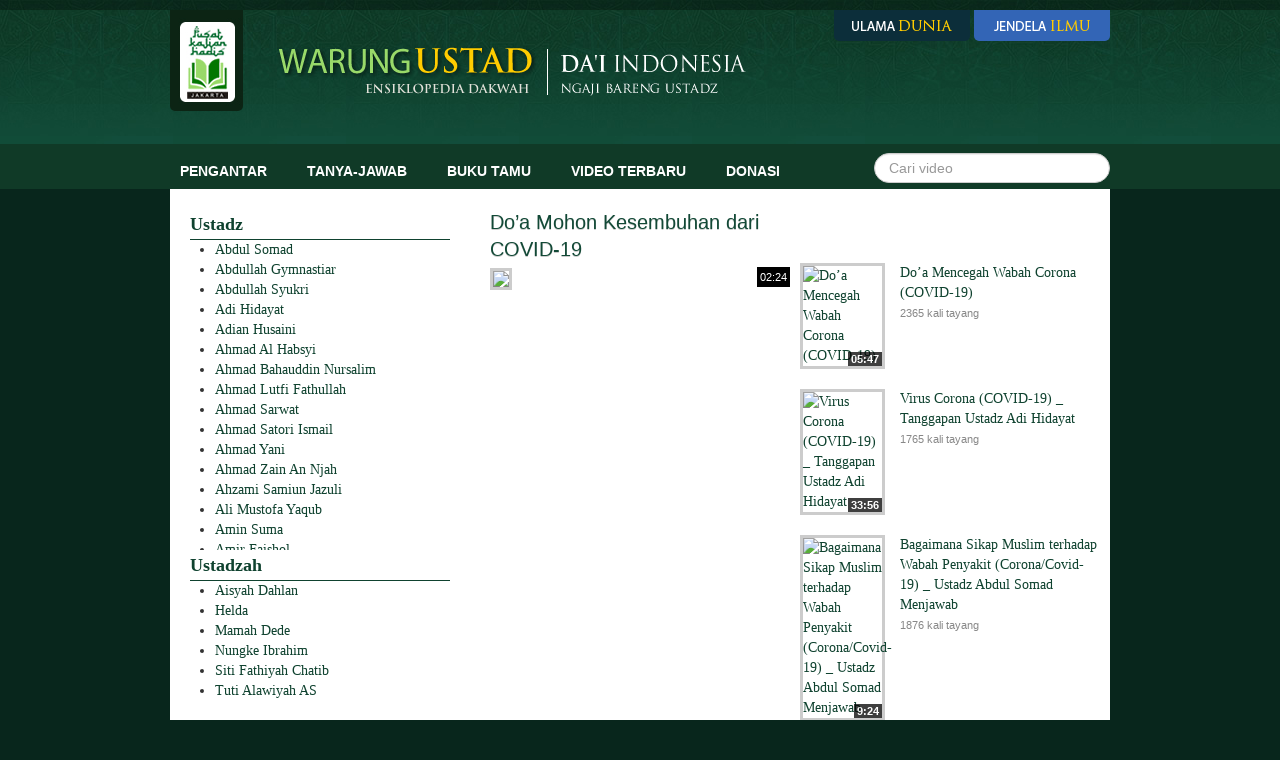

--- FILE ---
content_type: text/css
request_url: https://warungustad.com/wp-content/themes/warungustad-ready/style.css
body_size: 7023
content:
/******************************************************************
Theme Name: Warung Ustad 1.2
Theme URI: http://www.warungustad.com
Description: Referensi Ensiklopedia Islam
Author: Kinta Mahadji
Author URI: http://www.kintamahadji.com
Version: 1.2
Tags: -
******************************************************************/

/****************************/
/* WU style                 */

/* WU override sytle        */
body {
	background: #08261c;
	/*font-family: "Segoe UI",helvetica,arial,sans-serif; 
	font-family: "ProximaNova","Helvetica Neue",helvetica,arial,sans-serif;*/
	font-family: 'georgia';
}

a {
	color:#0f422f;
}

a:hover {
	color:#0f422f;
}

/*= HEADER                  */
/****************************/
header {
	background: url('images/bg_header.jpg') repeat-x;
	height: 134px;
	width: 100%;
	padding-top:10px;
}

.logo-pkh {

}

.logo-wu {
	padding: 20px 0px 0px 30px;
}

/*= Portal NAV              */
/****************************/
.nav_portal ul {
	list-style-type:none;
}

.nav_portal ul li{
	display: inline;
}

/*= NAV                     */
/****************************/
nav {
	width: 100%;
	height:45px;
	background: #103a27;	
}

.nav-menu {
	font-family: arial;
	font-weight: bold;
}

.nav-menu ul {
	list-style-type: none;
	margin:0;
	padding: 0;
}

.nav-menu ul li {
	float:left;
	margin-right:20px;
}

.nav-menu ul li a {
	display: block;
	padding:0px 10px;
	text-transform: uppercase;
	color:#fff;
	height: 35px;
	line-height: 35px;
	margin-top:10px;
}

.current_page_item a {
	color:#103a27 !important;
	background:#fff url('images/bg_nav_menu.jpg') repeat-x;
	text-decoration: none;
}

/* Search */

#searchform {
	height: 45px;
	line-height: 45px;
}

/*= MAIN content:			*/
/****************************/

.main-content {
	background: #fff;
	padding: 20px 0px;
	-webkit-border-bottom-right-radius: 15px;
	-webkit-border-bottom-left-radius: 15px;
	-moz-border-radius-bottomright: 15px;
	-moz-border-radius-bottomleft: 15px;
	border-bottom-right-radius: 15px;
	border-bottom-left-radius: 15px;
}

/* Thumbnail override*/
.thumbnail {
	
}

.thumbnails>li {
	margin-left: 10px;
}

.thumbnail .caption {
	padding: 0px;
}

/* Thumbnail */

.thumbnail h3 {
	margin: 0px;
	padding: 0px;
	font-size: 0.9em;
	line-height: 30px;
	height: 30px;
	font-weight: bold;
	background: #cdd9d5;
}

.thumbnail h3 a {
	padding-left: 10px;
}

.thumbnail img, .main_img_thumbnail img, .wu_side_thumbnail_video img {
	border: 3px solid #ccc;
	transition: all 0.3s;
	-moz-transition: all 0.3s;
	-ms-transition: all 0.3s;
	-o-transition: all 0.3s;
	-webkit-transition: all 0.3s;
}

.thumbnail img, .main_img_thumbnail img {
	margin: 5px 0px;
}

.thumbnail img:hover, .main_img_thumbnail img:hover, .wu_side_thumbnail_video img:hover {
	opacity: 0.85;
}

/* Images thumbnail */
.main_img_thumbnail, .img_thumbnail {
	position: relative;
}

.main_img_thumbnail span {
	position: absolute;
	right:0px;
	bottom: 8px;
	background: #000000;
	color: #ffffff;
	padding: 0px 3px;
	font-size: 11px;
	font-family: arial;
}

.img_thumbnail img {
	width: 124px;
	height: 90px;
}

.img_thumbnail span {
	position: absolute;
	right:4px;
	bottom: 8px;
	background: #000000;
	color: #ffffff;
	padding: 0px 3px;
	font-size: 11px;
	font-family: arial;
}

/* Caption */

.caption h3 {
	background: #fff;
	padding: 0px;
	margin-top: 0px;
	line-height: 30px;
}

.caption h3 a {
	padding-left: 0px;
}

.caption p {
	margin-bottom: 0px;
}

.caption small {
	color: #555;
	font-size: 11px;
	font-family: arial,sans-serif;
}

/* Side video */
.wu_side_thumbnail_video {
  width: 79px;
  position: relative;
  float:left;
  border:3px solid #ccc;
}

.wu_side_thumbnail_video img{
  border:0px solid #ccc;
}

.side_caption {
  padding-left: 15px;
  float: left;
}

.side_caption p {
  margin: 0px;
  width: 200px;
}

.side_caption small {
  color: #888;
  font-size: 11px;
  font-family: arial,sans-serif;
}

.kotak_waktu {
  font-family: arial,sans-serif;
  font-weight: bold;
  font-size: 11px;
  padding: 0 3px;
  background-color: rgb(0, 0, 0);
  color: rgb(255, 255, 255) !important;
  height: 14px;
  line-height: 14px;
  opacity: 0.75;
  progid: DXImageTransform.Microsoft.Alpha(Opacity=75);
  position: absolute;
  bottom: 0px;
  right: 0px;
  z-index: 11;
}

/* Author header */
.page-header, .page-header h1, .main_title_video {
	font-family: 'Droid Sans', sans-serif;
	margin-top:0px;
	font-weight: normal;
	color: #124936;
	text-shadow: 0px 1px #cccccc;
}

.main_title_video {
	font-size: 1.4em;
	line-height: 1.4em;
	padding:0px;
	margin: 0px;
}

/*= SIDEBAR					*/
/****************************/

/* Widget */
.widgettitle {
	color: #0f422f;
	background: none;
	border-bottom: 1px solid #0f422f;
	font-weight: bold;
	padding: 5px 0px;
	margin:0px;
}

/*= SIDEBAR					*/
/****************************/
footer {
	margin-top: 20px;
}

.information, .alamat {
  font: 12px;
  color:#fff;
}

.information img{
  float:left;
  padding:0px 15px 15px 0px;
}

.information a, .alamat a{
  color: #fff;
}

/*= COMMENT					*/
/****************************/

#comments{
  line-height: 24px;
  margin-bottom: 18px;
}

ol.commentlist,
ol.commentlist ul.children{
  list-style-type: none;
  margin-left: 0;
}

.comment .vcard div{
  margin-top: 8px;
  padding: 0 10px;
}

ol.commentlist time{
  font-size: .8em;
  color: #eeeeee;
}

ol.commentlist div.comment-author{
  position: relative;
}

ol.commentlist a.comment-edit-link{
  color: #ffffff;
  text-decoration: none;
  padding-left: 5px;
}

ol.commentlist span.edit-comment{
  position: absolute;
  right: 0;
  top: 8px;
}

ol.commentlist li.bypostauthor{
  background-color: #dddddd;
}

ol.commentlist ul.children li{
  background-color: #cccccc;
}

ol.commentlist ul.children li ul.children li{
  background-color: #bbbbbb;
}

ol.commentlist ul.children li ul.children li ul.children li{
  background-color: #aaaaaa;
}

ol.commentlist article{
  border-bottom: none !important;
}

a.comment-reply-link{
  position: absolute;
  right: 0;
  bottom: 0;
}

#comment-nav ul{
  list-style-type: none;
  margin: 0;
}

#comment-form-elements{
  list-style-type: none;
  margin: 0;
}

.comment .vcard .avatar{
  padding-right: 0;
}

.comment .vcard .comment-text{
  margin-left: 0;
}

img.avatar{
  border-top: 1px solid #ddd;
  border-bottom: 1px solid #dedede;
  border-right: 1px solid #dedede;
  border-left: 1px solid #ddd;
  
}

ol.commentlist li{
  padding-right: 10px;
  background-color: #F0F0F0;
  margin-bottom: 20px;
}

#pings{
  margin-bottom: 9px;
}

ol.pinglist{
  list-style-type: none;
  margin: 0 0 9px 0;
}

#comment{
  width: 270px;
}

ol.commentlist #respond{
  padding: 5px 10px;
}

/*=MISC                     */
/******************************/
.radius_bottom_5 {
	-webkit-border-bottom-right-radius: 5px;
	-webkit-border-bottom-left-radius: 5px;
	-moz-border-radius-bottomright: 5px;
	-moz-border-radius-bottomleft: 5px;
	border-bottom-right-radius: 5px;
	border-bottom-left-radius: 5px;
}

.padding-20px {
	padding:0px 20px;
}

.padding-10px {
	padding:0px 10px;
}